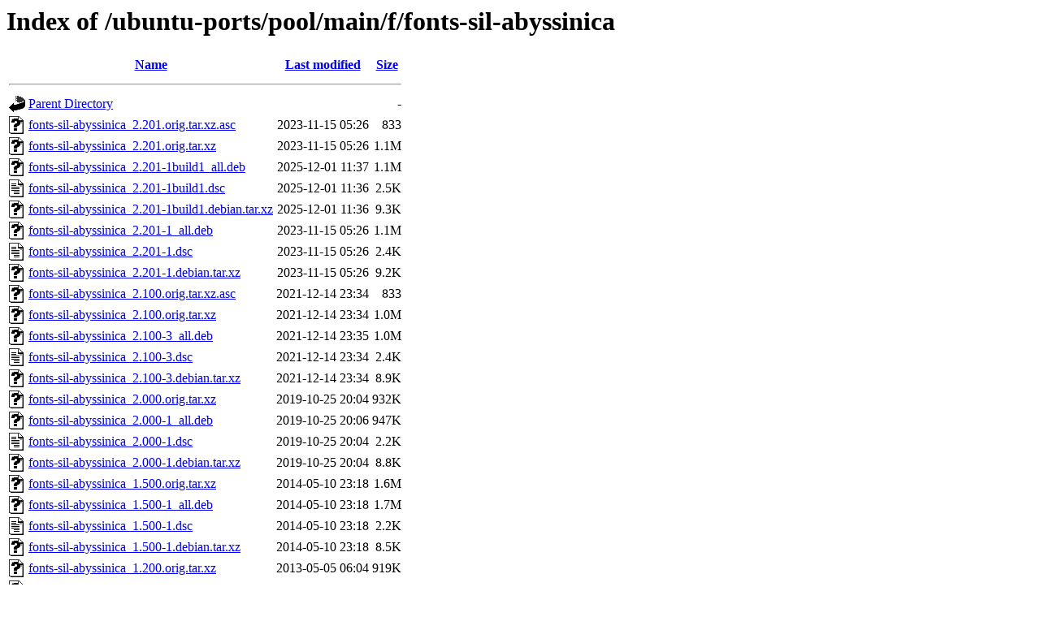

--- FILE ---
content_type: text/html;charset=UTF-8
request_url: http://ports.ubuntu.com/ubuntu-ports/pool/main/f/fonts-sil-abyssinica/?C=N;O=D
body_size: 931
content:
<!DOCTYPE HTML PUBLIC "-//W3C//DTD HTML 3.2 Final//EN">
<html>
 <head>
  <title>Index of /ubuntu-ports/pool/main/f/fonts-sil-abyssinica</title>
 </head>
 <body>
<h1>Index of /ubuntu-ports/pool/main/f/fonts-sil-abyssinica</h1>
  <table>
   <tr><th valign="top"><img src="/icons/blank.gif" alt="[ICO]"></th><th><a href="?C=N;O=A">Name</a></th><th><a href="?C=M;O=A">Last modified</a></th><th><a href="?C=S;O=A">Size</a></th></tr>
   <tr><th colspan="4"><hr></th></tr>
<tr><td valign="top"><img src="/icons/back.gif" alt="[PARENTDIR]"></td><td><a href="/ubuntu-ports/pool/main/f/">Parent Directory</a></td><td>&nbsp;</td><td align="right">  - </td></tr>
<tr><td valign="top"><img src="/icons/unknown.gif" alt="[   ]"></td><td><a href="fonts-sil-abyssinica_2.201.orig.tar.xz.asc">fonts-sil-abyssinica_2.201.orig.tar.xz.asc</a></td><td align="right">2023-11-15 05:26  </td><td align="right">833 </td></tr>
<tr><td valign="top"><img src="/icons/unknown.gif" alt="[   ]"></td><td><a href="fonts-sil-abyssinica_2.201.orig.tar.xz">fonts-sil-abyssinica_2.201.orig.tar.xz</a></td><td align="right">2023-11-15 05:26  </td><td align="right">1.1M</td></tr>
<tr><td valign="top"><img src="/icons/unknown.gif" alt="[   ]"></td><td><a href="fonts-sil-abyssinica_2.201-1build1_all.deb">fonts-sil-abyssinica_2.201-1build1_all.deb</a></td><td align="right">2025-12-01 11:37  </td><td align="right">1.1M</td></tr>
<tr><td valign="top"><img src="/icons/text.gif" alt="[TXT]"></td><td><a href="fonts-sil-abyssinica_2.201-1build1.dsc">fonts-sil-abyssinica_2.201-1build1.dsc</a></td><td align="right">2025-12-01 11:36  </td><td align="right">2.5K</td></tr>
<tr><td valign="top"><img src="/icons/unknown.gif" alt="[   ]"></td><td><a href="fonts-sil-abyssinica_2.201-1build1.debian.tar.xz">fonts-sil-abyssinica_2.201-1build1.debian.tar.xz</a></td><td align="right">2025-12-01 11:36  </td><td align="right">9.3K</td></tr>
<tr><td valign="top"><img src="/icons/unknown.gif" alt="[   ]"></td><td><a href="fonts-sil-abyssinica_2.201-1_all.deb">fonts-sil-abyssinica_2.201-1_all.deb</a></td><td align="right">2023-11-15 05:26  </td><td align="right">1.1M</td></tr>
<tr><td valign="top"><img src="/icons/text.gif" alt="[TXT]"></td><td><a href="fonts-sil-abyssinica_2.201-1.dsc">fonts-sil-abyssinica_2.201-1.dsc</a></td><td align="right">2023-11-15 05:26  </td><td align="right">2.4K</td></tr>
<tr><td valign="top"><img src="/icons/unknown.gif" alt="[   ]"></td><td><a href="fonts-sil-abyssinica_2.201-1.debian.tar.xz">fonts-sil-abyssinica_2.201-1.debian.tar.xz</a></td><td align="right">2023-11-15 05:26  </td><td align="right">9.2K</td></tr>
<tr><td valign="top"><img src="/icons/unknown.gif" alt="[   ]"></td><td><a href="fonts-sil-abyssinica_2.100.orig.tar.xz.asc">fonts-sil-abyssinica_2.100.orig.tar.xz.asc</a></td><td align="right">2021-12-14 23:34  </td><td align="right">833 </td></tr>
<tr><td valign="top"><img src="/icons/unknown.gif" alt="[   ]"></td><td><a href="fonts-sil-abyssinica_2.100.orig.tar.xz">fonts-sil-abyssinica_2.100.orig.tar.xz</a></td><td align="right">2021-12-14 23:34  </td><td align="right">1.0M</td></tr>
<tr><td valign="top"><img src="/icons/unknown.gif" alt="[   ]"></td><td><a href="fonts-sil-abyssinica_2.100-3_all.deb">fonts-sil-abyssinica_2.100-3_all.deb</a></td><td align="right">2021-12-14 23:35  </td><td align="right">1.0M</td></tr>
<tr><td valign="top"><img src="/icons/text.gif" alt="[TXT]"></td><td><a href="fonts-sil-abyssinica_2.100-3.dsc">fonts-sil-abyssinica_2.100-3.dsc</a></td><td align="right">2021-12-14 23:34  </td><td align="right">2.4K</td></tr>
<tr><td valign="top"><img src="/icons/unknown.gif" alt="[   ]"></td><td><a href="fonts-sil-abyssinica_2.100-3.debian.tar.xz">fonts-sil-abyssinica_2.100-3.debian.tar.xz</a></td><td align="right">2021-12-14 23:34  </td><td align="right">8.9K</td></tr>
<tr><td valign="top"><img src="/icons/unknown.gif" alt="[   ]"></td><td><a href="fonts-sil-abyssinica_2.000.orig.tar.xz">fonts-sil-abyssinica_2.000.orig.tar.xz</a></td><td align="right">2019-10-25 20:04  </td><td align="right">932K</td></tr>
<tr><td valign="top"><img src="/icons/unknown.gif" alt="[   ]"></td><td><a href="fonts-sil-abyssinica_2.000-1_all.deb">fonts-sil-abyssinica_2.000-1_all.deb</a></td><td align="right">2019-10-25 20:06  </td><td align="right">947K</td></tr>
<tr><td valign="top"><img src="/icons/text.gif" alt="[TXT]"></td><td><a href="fonts-sil-abyssinica_2.000-1.dsc">fonts-sil-abyssinica_2.000-1.dsc</a></td><td align="right">2019-10-25 20:04  </td><td align="right">2.2K</td></tr>
<tr><td valign="top"><img src="/icons/unknown.gif" alt="[   ]"></td><td><a href="fonts-sil-abyssinica_2.000-1.debian.tar.xz">fonts-sil-abyssinica_2.000-1.debian.tar.xz</a></td><td align="right">2019-10-25 20:04  </td><td align="right">8.8K</td></tr>
<tr><td valign="top"><img src="/icons/unknown.gif" alt="[   ]"></td><td><a href="fonts-sil-abyssinica_1.500.orig.tar.xz">fonts-sil-abyssinica_1.500.orig.tar.xz</a></td><td align="right">2014-05-10 23:18  </td><td align="right">1.6M</td></tr>
<tr><td valign="top"><img src="/icons/unknown.gif" alt="[   ]"></td><td><a href="fonts-sil-abyssinica_1.500-1_all.deb">fonts-sil-abyssinica_1.500-1_all.deb</a></td><td align="right">2014-05-10 23:18  </td><td align="right">1.7M</td></tr>
<tr><td valign="top"><img src="/icons/text.gif" alt="[TXT]"></td><td><a href="fonts-sil-abyssinica_1.500-1.dsc">fonts-sil-abyssinica_1.500-1.dsc</a></td><td align="right">2014-05-10 23:18  </td><td align="right">2.2K</td></tr>
<tr><td valign="top"><img src="/icons/unknown.gif" alt="[   ]"></td><td><a href="fonts-sil-abyssinica_1.500-1.debian.tar.xz">fonts-sil-abyssinica_1.500-1.debian.tar.xz</a></td><td align="right">2014-05-10 23:18  </td><td align="right">8.5K</td></tr>
<tr><td valign="top"><img src="/icons/unknown.gif" alt="[   ]"></td><td><a href="fonts-sil-abyssinica_1.200.orig.tar.xz">fonts-sil-abyssinica_1.200.orig.tar.xz</a></td><td align="right">2013-05-05 06:04  </td><td align="right">919K</td></tr>
<tr><td valign="top"><img src="/icons/unknown.gif" alt="[   ]"></td><td><a href="fonts-sil-abyssinica_1.200-6_all.deb">fonts-sil-abyssinica_1.200-6_all.deb</a></td><td align="right">2013-05-05 06:04  </td><td align="right">651K</td></tr>
<tr><td valign="top"><img src="/icons/text.gif" alt="[TXT]"></td><td><a href="fonts-sil-abyssinica_1.200-6.dsc">fonts-sil-abyssinica_1.200-6.dsc</a></td><td align="right">2013-05-05 06:04  </td><td align="right">2.2K</td></tr>
<tr><td valign="top"><img src="/icons/compressed.gif" alt="[   ]"></td><td><a href="fonts-sil-abyssinica_1.200-6.debian.tar.gz">fonts-sil-abyssinica_1.200-6.debian.tar.gz</a></td><td align="right">2013-05-05 06:04  </td><td align="right">9.4K</td></tr>
<tr><td valign="top"><img src="/icons/unknown.gif" alt="[   ]"></td><td><a href="fonts-sil-abyssinica-udeb_1.500-1_all.udeb">fonts-sil-abyssinica-udeb_1.500-1_all.udeb</a></td><td align="right">2014-05-10 23:18  </td><td align="right">172K</td></tr>
<tr><td valign="top"><img src="/icons/unknown.gif" alt="[   ]"></td><td><a href="fonts-sil-abyssinica-udeb_1.200-6_all.udeb">fonts-sil-abyssinica-udeb_1.200-6_all.udeb</a></td><td align="right">2013-05-05 06:04  </td><td align="right">161K</td></tr>
   <tr><th colspan="4"><hr></th></tr>
</table>
<address>Apache/2.4.52 (Ubuntu) Server at ports.ubuntu.com Port 80</address>
</body></html>
